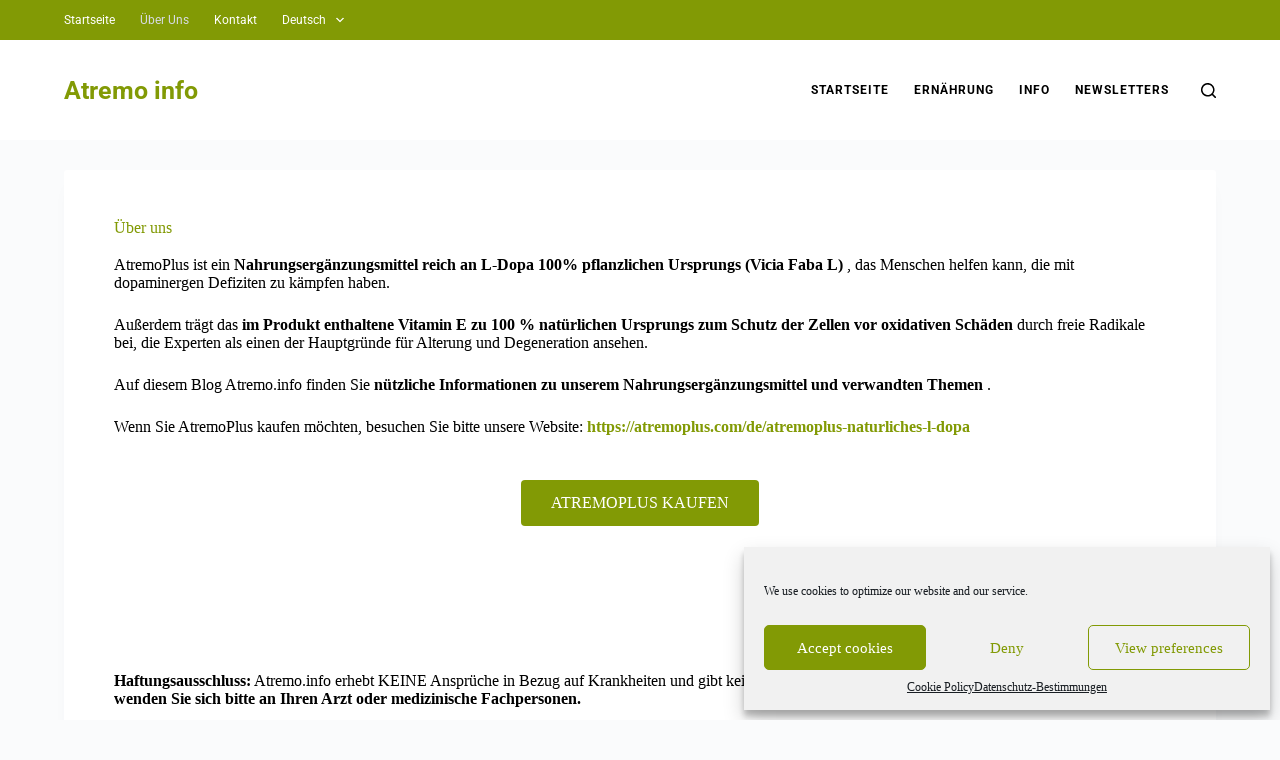

--- FILE ---
content_type: text/css
request_url: https://atremo.info/wp-content/litespeed/css/1/5d7928e51735ea342a95017e7ee95e58.css?ver=2d4a9
body_size: -618
content:
.elementor-322 .elementor-element.elementor-element-c5186b8 .elementor-button{font-weight:400;background-color:#829a05}

--- FILE ---
content_type: text/javascript
request_url: https://atremo.info/wp-content/litespeed/js/1/b75db31d2015c818b3cd2bda77f630f0.js?ver=a5bf4
body_size: -320
content:
jQuery(window).on("elementor/frontend/init",function(){elementorFrontend.hooks.addAction("frontend/element_ready/global",function(l){l.on("click.onWrapperLink",function(){var e=l.data("premium-element-link");if(e){var n,t,o,r=l.data("id"),i=document.createElement("a");if(i.id="premium-wrapper-link-"+r,o=e.href,/^(https?:\/\/)?([\da-z\.-]+)\.([a-z\.-]{2,})([\/\w \u00A0-\uD7FF\uF900-\uFDCF\uFDF0-\uFFEF%.-]*)*\/?$/i.test(o))i.href=e.href,i.target="url"===e.type?e.link.is_external?"_blank":"_self":"",i.rel="url"===e.type&&e.link.nofollow?"nofollow noreferer":"",i.style.display="none",document.body.appendChild(i),(n=document.getElementById(i.id)).click(),t=setTimeout(function(){n.remove(),clearTimeout(t)})}})})})
;

--- FILE ---
content_type: text/plain
request_url: https://www.google-analytics.com/j/collect?v=1&_v=j102&a=1136980785&t=pageview&_s=1&dl=https%3A%2F%2Fatremo.info%2Fde%2Fueber-uns-atremo-info-atremoplus%2F&ul=en-us%40posix&dt=AtremoPlus-L-Dopa%20100%25%20nat%C3%BCrlichen%20Ursprungs%20Info%20blog&sr=1280x720&vp=1280x720&_u=YADAAEABAAAAACAAI~&jid=64104312&gjid=2114571131&cid=659488335.1769352944&tid=UA-216296528-4&_gid=2082993707.1769352944&_r=1&_slc=1&gtm=45He61m0n81M7G6SF4v856932425za200zd856932425&gcd=13l3l3l3l1l1&dma=0&tag_exp=103116026~103200004~104527907~104528500~104684208~104684211~105391252~115938466~115938468~116682876~117041588~117099528&z=1696504508
body_size: -560
content:
2,cG-MPKPYQXY4N